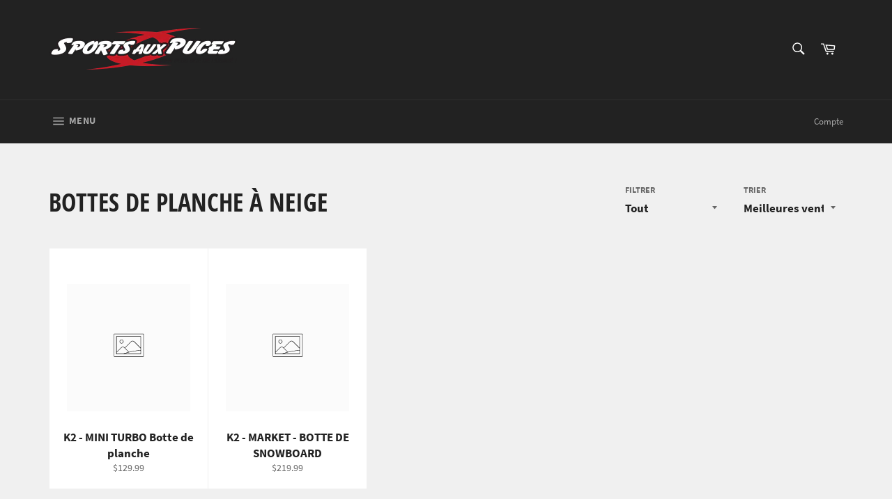

--- FILE ---
content_type: text/html; charset=utf-8
request_url: https://sapsaguenay.com/collections/bottes-de-planche-a-neige
body_size: 16519
content:
<!doctype html>
<html class="no-js" lang="fr">
<head>

  <meta charset="utf-8">
  <meta http-equiv="X-UA-Compatible" content="IE=edge,chrome=1">
  <meta name="viewport" content="width=device-width,initial-scale=1">
  <meta name="theme-color" content="#222222">

  

  <link rel="canonical" href="https://sapsaguenay.com/collections/bottes-de-planche-a-neige">
  <title>
  Bottes de planche à neige &ndash; sapsaguenay
  </title>

  

  <!-- /snippets/social-meta-tags.liquid -->




<meta property="og:site_name" content="sapsaguenay">
<meta property="og:url" content="https://sapsaguenay.com/collections/bottes-de-planche-a-neige">
<meta property="og:title" content="Bottes de planche à neige">
<meta property="og:type" content="product.group">
<meta property="og:description" content="Sport aux puces Saguenay,  location et vente d'équipement de ski, neuf et usagé, équipements de hockey. Réparations et entretiens des équipements de ski et hockey.">

<meta property="og:image" content="http://sapsaguenay.com/cdn/shop/files/hockey_99c4329c-7609-4f9f-a9a4-7cfa6f5b8d86_1200x1200.jpg?v=1610223061">
<meta property="og:image:secure_url" content="https://sapsaguenay.com/cdn/shop/files/hockey_99c4329c-7609-4f9f-a9a4-7cfa6f5b8d86_1200x1200.jpg?v=1610223061">


<meta name="twitter:card" content="summary_large_image">
<meta name="twitter:title" content="Bottes de planche à neige">
<meta name="twitter:description" content="Sport aux puces Saguenay,  location et vente d'équipement de ski, neuf et usagé, équipements de hockey. Réparations et entretiens des équipements de ski et hockey.">


  <script>
    document.documentElement.className = document.documentElement.className.replace('no-js', 'js');
  </script>

  <link href="//sapsaguenay.com/cdn/shop/t/2/assets/theme.scss.css?v=43028706680751621701674775635" rel="stylesheet" type="text/css" media="all" />

  <script>
    window.theme = window.theme || {};

    theme.strings = {
      stockAvailable: "1 restant",
      addToCart: "Ajouter au panier",
      soldOut: "Épuisé",
      unavailable: "Non disponible",
      noStockAvailable: "L\u0026#39;article n\u0026#39;a pu être ajouté à votre panier car il n\u0026#39;y en a pas assez en stock.",
      willNotShipUntil: "Sera expédié après [date]",
      willBeInStockAfter: "Sera en stock à compter de [date]",
      totalCartDiscount: "Vous économisez [savings]",
      addressError: "Vous ne trouvez pas cette adresse",
      addressNoResults: "Aucun résultat pour cette adresse",
      addressQueryLimit: "Vous avez dépassé la limite de Google utilisation de l'API. Envisager la mise à niveau à un \u003ca href=\"https:\/\/developers.google.com\/maps\/premium\/usage-limits\"\u003erégime spécial\u003c\/a\u003e.",
      authError: "Il y avait un problème authentifier votre compte Google Maps API.",
      slideNumber: "Faire glisser [slide_number], en cours"
    };
  </script>

  <script src="//sapsaguenay.com/cdn/shop/t/2/assets/lazysizes.min.js?v=56045284683979784691609942661" async="async"></script>

  

  <script src="//sapsaguenay.com/cdn/shop/t/2/assets/vendor.js?v=59352919779726365461609942662" defer="defer"></script>

  

  <script src="//sapsaguenay.com/cdn/shop/t/2/assets/theme.js?v=171366231195154451781609942661" defer="defer"></script>

  <script>window.performance && window.performance.mark && window.performance.mark('shopify.content_for_header.start');</script><meta id="shopify-digital-wallet" name="shopify-digital-wallet" content="/52447314108/digital_wallets/dialog">
<link rel="alternate" type="application/atom+xml" title="Feed" href="/collections/bottes-de-planche-a-neige.atom" />
<link rel="alternate" type="application/json+oembed" href="https://sapsaguenay.com/collections/bottes-de-planche-a-neige.oembed">
<script async="async" src="/checkouts/internal/preloads.js?locale=fr-CA"></script>
<script id="shopify-features" type="application/json">{"accessToken":"c76d2ce005ae2ab67112c4f55d5bb632","betas":["rich-media-storefront-analytics"],"domain":"sapsaguenay.com","predictiveSearch":true,"shopId":52447314108,"locale":"fr"}</script>
<script>var Shopify = Shopify || {};
Shopify.shop = "sapsaguenay.myshopify.com";
Shopify.locale = "fr";
Shopify.currency = {"active":"CAD","rate":"1.0"};
Shopify.country = "CA";
Shopify.theme = {"name":"Venture","id":117519319228,"schema_name":"Venture","schema_version":"12.2.1","theme_store_id":775,"role":"main"};
Shopify.theme.handle = "null";
Shopify.theme.style = {"id":null,"handle":null};
Shopify.cdnHost = "sapsaguenay.com/cdn";
Shopify.routes = Shopify.routes || {};
Shopify.routes.root = "/";</script>
<script type="module">!function(o){(o.Shopify=o.Shopify||{}).modules=!0}(window);</script>
<script>!function(o){function n(){var o=[];function n(){o.push(Array.prototype.slice.apply(arguments))}return n.q=o,n}var t=o.Shopify=o.Shopify||{};t.loadFeatures=n(),t.autoloadFeatures=n()}(window);</script>
<script id="shop-js-analytics" type="application/json">{"pageType":"collection"}</script>
<script defer="defer" async type="module" src="//sapsaguenay.com/cdn/shopifycloud/shop-js/modules/v2/client.init-shop-cart-sync_INwxTpsh.fr.esm.js"></script>
<script defer="defer" async type="module" src="//sapsaguenay.com/cdn/shopifycloud/shop-js/modules/v2/chunk.common_YNAa1F1g.esm.js"></script>
<script type="module">
  await import("//sapsaguenay.com/cdn/shopifycloud/shop-js/modules/v2/client.init-shop-cart-sync_INwxTpsh.fr.esm.js");
await import("//sapsaguenay.com/cdn/shopifycloud/shop-js/modules/v2/chunk.common_YNAa1F1g.esm.js");

  window.Shopify.SignInWithShop?.initShopCartSync?.({"fedCMEnabled":true,"windoidEnabled":true});

</script>
<script id="__st">var __st={"a":52447314108,"offset":-18000,"reqid":"03fec5d8-6a0a-471d-a135-91ad8c9c6e8c-1769013917","pageurl":"sapsaguenay.com\/collections\/bottes-de-planche-a-neige","u":"61ad11f02d96","p":"collection","rtyp":"collection","rid":240841752764};</script>
<script>window.ShopifyPaypalV4VisibilityTracking = true;</script>
<script id="captcha-bootstrap">!function(){'use strict';const t='contact',e='account',n='new_comment',o=[[t,t],['blogs',n],['comments',n],[t,'customer']],c=[[e,'customer_login'],[e,'guest_login'],[e,'recover_customer_password'],[e,'create_customer']],r=t=>t.map((([t,e])=>`form[action*='/${t}']:not([data-nocaptcha='true']) input[name='form_type'][value='${e}']`)).join(','),a=t=>()=>t?[...document.querySelectorAll(t)].map((t=>t.form)):[];function s(){const t=[...o],e=r(t);return a(e)}const i='password',u='form_key',d=['recaptcha-v3-token','g-recaptcha-response','h-captcha-response',i],f=()=>{try{return window.sessionStorage}catch{return}},m='__shopify_v',_=t=>t.elements[u];function p(t,e,n=!1){try{const o=window.sessionStorage,c=JSON.parse(o.getItem(e)),{data:r}=function(t){const{data:e,action:n}=t;return t[m]||n?{data:e,action:n}:{data:t,action:n}}(c);for(const[e,n]of Object.entries(r))t.elements[e]&&(t.elements[e].value=n);n&&o.removeItem(e)}catch(o){console.error('form repopulation failed',{error:o})}}const l='form_type',E='cptcha';function T(t){t.dataset[E]=!0}const w=window,h=w.document,L='Shopify',v='ce_forms',y='captcha';let A=!1;((t,e)=>{const n=(g='f06e6c50-85a8-45c8-87d0-21a2b65856fe',I='https://cdn.shopify.com/shopifycloud/storefront-forms-hcaptcha/ce_storefront_forms_captcha_hcaptcha.v1.5.2.iife.js',D={infoText:'Protégé par hCaptcha',privacyText:'Confidentialité',termsText:'Conditions'},(t,e,n)=>{const o=w[L][v],c=o.bindForm;if(c)return c(t,g,e,D).then(n);var r;o.q.push([[t,g,e,D],n]),r=I,A||(h.body.append(Object.assign(h.createElement('script'),{id:'captcha-provider',async:!0,src:r})),A=!0)});var g,I,D;w[L]=w[L]||{},w[L][v]=w[L][v]||{},w[L][v].q=[],w[L][y]=w[L][y]||{},w[L][y].protect=function(t,e){n(t,void 0,e),T(t)},Object.freeze(w[L][y]),function(t,e,n,w,h,L){const[v,y,A,g]=function(t,e,n){const i=e?o:[],u=t?c:[],d=[...i,...u],f=r(d),m=r(i),_=r(d.filter((([t,e])=>n.includes(e))));return[a(f),a(m),a(_),s()]}(w,h,L),I=t=>{const e=t.target;return e instanceof HTMLFormElement?e:e&&e.form},D=t=>v().includes(t);t.addEventListener('submit',(t=>{const e=I(t);if(!e)return;const n=D(e)&&!e.dataset.hcaptchaBound&&!e.dataset.recaptchaBound,o=_(e),c=g().includes(e)&&(!o||!o.value);(n||c)&&t.preventDefault(),c&&!n&&(function(t){try{if(!f())return;!function(t){const e=f();if(!e)return;const n=_(t);if(!n)return;const o=n.value;o&&e.removeItem(o)}(t);const e=Array.from(Array(32),(()=>Math.random().toString(36)[2])).join('');!function(t,e){_(t)||t.append(Object.assign(document.createElement('input'),{type:'hidden',name:u})),t.elements[u].value=e}(t,e),function(t,e){const n=f();if(!n)return;const o=[...t.querySelectorAll(`input[type='${i}']`)].map((({name:t})=>t)),c=[...d,...o],r={};for(const[a,s]of new FormData(t).entries())c.includes(a)||(r[a]=s);n.setItem(e,JSON.stringify({[m]:1,action:t.action,data:r}))}(t,e)}catch(e){console.error('failed to persist form',e)}}(e),e.submit())}));const S=(t,e)=>{t&&!t.dataset[E]&&(n(t,e.some((e=>e===t))),T(t))};for(const o of['focusin','change'])t.addEventListener(o,(t=>{const e=I(t);D(e)&&S(e,y())}));const B=e.get('form_key'),M=e.get(l),P=B&&M;t.addEventListener('DOMContentLoaded',(()=>{const t=y();if(P)for(const e of t)e.elements[l].value===M&&p(e,B);[...new Set([...A(),...v().filter((t=>'true'===t.dataset.shopifyCaptcha))])].forEach((e=>S(e,t)))}))}(h,new URLSearchParams(w.location.search),n,t,e,['guest_login'])})(!0,!0)}();</script>
<script integrity="sha256-4kQ18oKyAcykRKYeNunJcIwy7WH5gtpwJnB7kiuLZ1E=" data-source-attribution="shopify.loadfeatures" defer="defer" src="//sapsaguenay.com/cdn/shopifycloud/storefront/assets/storefront/load_feature-a0a9edcb.js" crossorigin="anonymous"></script>
<script data-source-attribution="shopify.dynamic_checkout.dynamic.init">var Shopify=Shopify||{};Shopify.PaymentButton=Shopify.PaymentButton||{isStorefrontPortableWallets:!0,init:function(){window.Shopify.PaymentButton.init=function(){};var t=document.createElement("script");t.src="https://sapsaguenay.com/cdn/shopifycloud/portable-wallets/latest/portable-wallets.fr.js",t.type="module",document.head.appendChild(t)}};
</script>
<script data-source-attribution="shopify.dynamic_checkout.buyer_consent">
  function portableWalletsHideBuyerConsent(e){var t=document.getElementById("shopify-buyer-consent"),n=document.getElementById("shopify-subscription-policy-button");t&&n&&(t.classList.add("hidden"),t.setAttribute("aria-hidden","true"),n.removeEventListener("click",e))}function portableWalletsShowBuyerConsent(e){var t=document.getElementById("shopify-buyer-consent"),n=document.getElementById("shopify-subscription-policy-button");t&&n&&(t.classList.remove("hidden"),t.removeAttribute("aria-hidden"),n.addEventListener("click",e))}window.Shopify?.PaymentButton&&(window.Shopify.PaymentButton.hideBuyerConsent=portableWalletsHideBuyerConsent,window.Shopify.PaymentButton.showBuyerConsent=portableWalletsShowBuyerConsent);
</script>
<script data-source-attribution="shopify.dynamic_checkout.cart.bootstrap">document.addEventListener("DOMContentLoaded",(function(){function t(){return document.querySelector("shopify-accelerated-checkout-cart, shopify-accelerated-checkout")}if(t())Shopify.PaymentButton.init();else{new MutationObserver((function(e,n){t()&&(Shopify.PaymentButton.init(),n.disconnect())})).observe(document.body,{childList:!0,subtree:!0})}}));
</script>

<script>window.performance && window.performance.mark && window.performance.mark('shopify.content_for_header.end');</script>
<link href="https://monorail-edge.shopifysvc.com" rel="dns-prefetch">
<script>(function(){if ("sendBeacon" in navigator && "performance" in window) {try {var session_token_from_headers = performance.getEntriesByType('navigation')[0].serverTiming.find(x => x.name == '_s').description;} catch {var session_token_from_headers = undefined;}var session_cookie_matches = document.cookie.match(/_shopify_s=([^;]*)/);var session_token_from_cookie = session_cookie_matches && session_cookie_matches.length === 2 ? session_cookie_matches[1] : "";var session_token = session_token_from_headers || session_token_from_cookie || "";function handle_abandonment_event(e) {var entries = performance.getEntries().filter(function(entry) {return /monorail-edge.shopifysvc.com/.test(entry.name);});if (!window.abandonment_tracked && entries.length === 0) {window.abandonment_tracked = true;var currentMs = Date.now();var navigation_start = performance.timing.navigationStart;var payload = {shop_id: 52447314108,url: window.location.href,navigation_start,duration: currentMs - navigation_start,session_token,page_type: "collection"};window.navigator.sendBeacon("https://monorail-edge.shopifysvc.com/v1/produce", JSON.stringify({schema_id: "online_store_buyer_site_abandonment/1.1",payload: payload,metadata: {event_created_at_ms: currentMs,event_sent_at_ms: currentMs}}));}}window.addEventListener('pagehide', handle_abandonment_event);}}());</script>
<script id="web-pixels-manager-setup">(function e(e,d,r,n,o){if(void 0===o&&(o={}),!Boolean(null===(a=null===(i=window.Shopify)||void 0===i?void 0:i.analytics)||void 0===a?void 0:a.replayQueue)){var i,a;window.Shopify=window.Shopify||{};var t=window.Shopify;t.analytics=t.analytics||{};var s=t.analytics;s.replayQueue=[],s.publish=function(e,d,r){return s.replayQueue.push([e,d,r]),!0};try{self.performance.mark("wpm:start")}catch(e){}var l=function(){var e={modern:/Edge?\/(1{2}[4-9]|1[2-9]\d|[2-9]\d{2}|\d{4,})\.\d+(\.\d+|)|Firefox\/(1{2}[4-9]|1[2-9]\d|[2-9]\d{2}|\d{4,})\.\d+(\.\d+|)|Chrom(ium|e)\/(9{2}|\d{3,})\.\d+(\.\d+|)|(Maci|X1{2}).+ Version\/(15\.\d+|(1[6-9]|[2-9]\d|\d{3,})\.\d+)([,.]\d+|)( \(\w+\)|)( Mobile\/\w+|) Safari\/|Chrome.+OPR\/(9{2}|\d{3,})\.\d+\.\d+|(CPU[ +]OS|iPhone[ +]OS|CPU[ +]iPhone|CPU IPhone OS|CPU iPad OS)[ +]+(15[._]\d+|(1[6-9]|[2-9]\d|\d{3,})[._]\d+)([._]\d+|)|Android:?[ /-](13[3-9]|1[4-9]\d|[2-9]\d{2}|\d{4,})(\.\d+|)(\.\d+|)|Android.+Firefox\/(13[5-9]|1[4-9]\d|[2-9]\d{2}|\d{4,})\.\d+(\.\d+|)|Android.+Chrom(ium|e)\/(13[3-9]|1[4-9]\d|[2-9]\d{2}|\d{4,})\.\d+(\.\d+|)|SamsungBrowser\/([2-9]\d|\d{3,})\.\d+/,legacy:/Edge?\/(1[6-9]|[2-9]\d|\d{3,})\.\d+(\.\d+|)|Firefox\/(5[4-9]|[6-9]\d|\d{3,})\.\d+(\.\d+|)|Chrom(ium|e)\/(5[1-9]|[6-9]\d|\d{3,})\.\d+(\.\d+|)([\d.]+$|.*Safari\/(?![\d.]+ Edge\/[\d.]+$))|(Maci|X1{2}).+ Version\/(10\.\d+|(1[1-9]|[2-9]\d|\d{3,})\.\d+)([,.]\d+|)( \(\w+\)|)( Mobile\/\w+|) Safari\/|Chrome.+OPR\/(3[89]|[4-9]\d|\d{3,})\.\d+\.\d+|(CPU[ +]OS|iPhone[ +]OS|CPU[ +]iPhone|CPU IPhone OS|CPU iPad OS)[ +]+(10[._]\d+|(1[1-9]|[2-9]\d|\d{3,})[._]\d+)([._]\d+|)|Android:?[ /-](13[3-9]|1[4-9]\d|[2-9]\d{2}|\d{4,})(\.\d+|)(\.\d+|)|Mobile Safari.+OPR\/([89]\d|\d{3,})\.\d+\.\d+|Android.+Firefox\/(13[5-9]|1[4-9]\d|[2-9]\d{2}|\d{4,})\.\d+(\.\d+|)|Android.+Chrom(ium|e)\/(13[3-9]|1[4-9]\d|[2-9]\d{2}|\d{4,})\.\d+(\.\d+|)|Android.+(UC? ?Browser|UCWEB|U3)[ /]?(15\.([5-9]|\d{2,})|(1[6-9]|[2-9]\d|\d{3,})\.\d+)\.\d+|SamsungBrowser\/(5\.\d+|([6-9]|\d{2,})\.\d+)|Android.+MQ{2}Browser\/(14(\.(9|\d{2,})|)|(1[5-9]|[2-9]\d|\d{3,})(\.\d+|))(\.\d+|)|K[Aa][Ii]OS\/(3\.\d+|([4-9]|\d{2,})\.\d+)(\.\d+|)/},d=e.modern,r=e.legacy,n=navigator.userAgent;return n.match(d)?"modern":n.match(r)?"legacy":"unknown"}(),u="modern"===l?"modern":"legacy",c=(null!=n?n:{modern:"",legacy:""})[u],f=function(e){return[e.baseUrl,"/wpm","/b",e.hashVersion,"modern"===e.buildTarget?"m":"l",".js"].join("")}({baseUrl:d,hashVersion:r,buildTarget:u}),m=function(e){var d=e.version,r=e.bundleTarget,n=e.surface,o=e.pageUrl,i=e.monorailEndpoint;return{emit:function(e){var a=e.status,t=e.errorMsg,s=(new Date).getTime(),l=JSON.stringify({metadata:{event_sent_at_ms:s},events:[{schema_id:"web_pixels_manager_load/3.1",payload:{version:d,bundle_target:r,page_url:o,status:a,surface:n,error_msg:t},metadata:{event_created_at_ms:s}}]});if(!i)return console&&console.warn&&console.warn("[Web Pixels Manager] No Monorail endpoint provided, skipping logging."),!1;try{return self.navigator.sendBeacon.bind(self.navigator)(i,l)}catch(e){}var u=new XMLHttpRequest;try{return u.open("POST",i,!0),u.setRequestHeader("Content-Type","text/plain"),u.send(l),!0}catch(e){return console&&console.warn&&console.warn("[Web Pixels Manager] Got an unhandled error while logging to Monorail."),!1}}}}({version:r,bundleTarget:l,surface:e.surface,pageUrl:self.location.href,monorailEndpoint:e.monorailEndpoint});try{o.browserTarget=l,function(e){var d=e.src,r=e.async,n=void 0===r||r,o=e.onload,i=e.onerror,a=e.sri,t=e.scriptDataAttributes,s=void 0===t?{}:t,l=document.createElement("script"),u=document.querySelector("head"),c=document.querySelector("body");if(l.async=n,l.src=d,a&&(l.integrity=a,l.crossOrigin="anonymous"),s)for(var f in s)if(Object.prototype.hasOwnProperty.call(s,f))try{l.dataset[f]=s[f]}catch(e){}if(o&&l.addEventListener("load",o),i&&l.addEventListener("error",i),u)u.appendChild(l);else{if(!c)throw new Error("Did not find a head or body element to append the script");c.appendChild(l)}}({src:f,async:!0,onload:function(){if(!function(){var e,d;return Boolean(null===(d=null===(e=window.Shopify)||void 0===e?void 0:e.analytics)||void 0===d?void 0:d.initialized)}()){var d=window.webPixelsManager.init(e)||void 0;if(d){var r=window.Shopify.analytics;r.replayQueue.forEach((function(e){var r=e[0],n=e[1],o=e[2];d.publishCustomEvent(r,n,o)})),r.replayQueue=[],r.publish=d.publishCustomEvent,r.visitor=d.visitor,r.initialized=!0}}},onerror:function(){return m.emit({status:"failed",errorMsg:"".concat(f," has failed to load")})},sri:function(e){var d=/^sha384-[A-Za-z0-9+/=]+$/;return"string"==typeof e&&d.test(e)}(c)?c:"",scriptDataAttributes:o}),m.emit({status:"loading"})}catch(e){m.emit({status:"failed",errorMsg:(null==e?void 0:e.message)||"Unknown error"})}}})({shopId: 52447314108,storefrontBaseUrl: "https://sapsaguenay.com",extensionsBaseUrl: "https://extensions.shopifycdn.com/cdn/shopifycloud/web-pixels-manager",monorailEndpoint: "https://monorail-edge.shopifysvc.com/unstable/produce_batch",surface: "storefront-renderer",enabledBetaFlags: ["2dca8a86"],webPixelsConfigList: [{"id":"shopify-app-pixel","configuration":"{}","eventPayloadVersion":"v1","runtimeContext":"STRICT","scriptVersion":"0450","apiClientId":"shopify-pixel","type":"APP","privacyPurposes":["ANALYTICS","MARKETING"]},{"id":"shopify-custom-pixel","eventPayloadVersion":"v1","runtimeContext":"LAX","scriptVersion":"0450","apiClientId":"shopify-pixel","type":"CUSTOM","privacyPurposes":["ANALYTICS","MARKETING"]}],isMerchantRequest: false,initData: {"shop":{"name":"sapsaguenay","paymentSettings":{"currencyCode":"CAD"},"myshopifyDomain":"sapsaguenay.myshopify.com","countryCode":"CA","storefrontUrl":"https:\/\/sapsaguenay.com"},"customer":null,"cart":null,"checkout":null,"productVariants":[],"purchasingCompany":null},},"https://sapsaguenay.com/cdn","fcfee988w5aeb613cpc8e4bc33m6693e112",{"modern":"","legacy":""},{"shopId":"52447314108","storefrontBaseUrl":"https:\/\/sapsaguenay.com","extensionBaseUrl":"https:\/\/extensions.shopifycdn.com\/cdn\/shopifycloud\/web-pixels-manager","surface":"storefront-renderer","enabledBetaFlags":"[\"2dca8a86\"]","isMerchantRequest":"false","hashVersion":"fcfee988w5aeb613cpc8e4bc33m6693e112","publish":"custom","events":"[[\"page_viewed\",{}],[\"collection_viewed\",{\"collection\":{\"id\":\"240841752764\",\"title\":\"Bottes de planche à neige\",\"productVariants\":[{\"price\":{\"amount\":129.99,\"currencyCode\":\"CAD\"},\"product\":{\"title\":\"K2 - MINI TURBO Botte de planche\",\"vendor\":\"k2\",\"id\":\"6186858119356\",\"untranslatedTitle\":\"K2 - MINI TURBO Botte de planche\",\"url\":\"\/products\/k2-mini-turbo-botte-de-planche\",\"type\":\"Bottes de planche à neige\"},\"id\":\"37813027209404\",\"image\":null,\"sku\":\"33085219\",\"title\":\"y11\",\"untranslatedTitle\":\"y11\"},{\"price\":{\"amount\":219.99,\"currencyCode\":\"CAD\"},\"product\":{\"title\":\"K2 - MARKET - BOTTE DE SNOWBOARD\",\"vendor\":\"k2\",\"id\":\"6186988601532\",\"untranslatedTitle\":\"K2 - MARKET - BOTTE DE SNOWBOARD\",\"url\":\"\/products\/k2-market-bottedesnowboard\",\"type\":\"Bottes de planche à neige\"},\"id\":\"37813210611900\",\"image\":null,\"sku\":\"11566\",\"title\":\"Default Title\",\"untranslatedTitle\":\"Default Title\"}]}}]]"});</script><script>
  window.ShopifyAnalytics = window.ShopifyAnalytics || {};
  window.ShopifyAnalytics.meta = window.ShopifyAnalytics.meta || {};
  window.ShopifyAnalytics.meta.currency = 'CAD';
  var meta = {"products":[{"id":6186858119356,"gid":"gid:\/\/shopify\/Product\/6186858119356","vendor":"k2","type":"Bottes de planche à neige","handle":"k2-mini-turbo-botte-de-planche","variants":[{"id":37813027209404,"price":12999,"name":"K2 - MINI TURBO Botte de planche - y11","public_title":"y11","sku":"33085219"},{"id":37813027242172,"price":12999,"name":"K2 - MINI TURBO Botte de planche - y12","public_title":"y12","sku":"33085283"},{"id":37813027274940,"price":12999,"name":"K2 - MINI TURBO Botte de planche - y13","public_title":"y13","sku":"33085347"},{"id":37813027307708,"price":12999,"name":"K2 - MINI TURBO Botte de planche - 1","public_title":"1","sku":"33085475"},{"id":37813027340476,"price":12999,"name":"K2 - MINI TURBO Botte de planche - 2","public_title":"2","sku":"33085539"},{"id":37813027373244,"price":12999,"name":"K2 - MINI TURBO Botte de planche - 3","public_title":"3","sku":"33085603"},{"id":37813027406012,"price":12999,"name":"K2 - MINI TURBO Botte de planche - 4","public_title":"4","sku":"33085667"},{"id":37813027438780,"price":12999,"name":"K2 - MINI TURBO Botte de planche - 5","public_title":"5","sku":"33085731"}],"remote":false},{"id":6186988601532,"gid":"gid:\/\/shopify\/Product\/6186988601532","vendor":"k2","type":"Bottes de planche à neige","handle":"k2-market-bottedesnowboard","variants":[{"id":37813210611900,"price":21999,"name":"K2 - MARKET - BOTTE DE SNOWBOARD","public_title":null,"sku":"11566"}],"remote":false}],"page":{"pageType":"collection","resourceType":"collection","resourceId":240841752764,"requestId":"03fec5d8-6a0a-471d-a135-91ad8c9c6e8c-1769013917"}};
  for (var attr in meta) {
    window.ShopifyAnalytics.meta[attr] = meta[attr];
  }
</script>
<script class="analytics">
  (function () {
    var customDocumentWrite = function(content) {
      var jquery = null;

      if (window.jQuery) {
        jquery = window.jQuery;
      } else if (window.Checkout && window.Checkout.$) {
        jquery = window.Checkout.$;
      }

      if (jquery) {
        jquery('body').append(content);
      }
    };

    var hasLoggedConversion = function(token) {
      if (token) {
        return document.cookie.indexOf('loggedConversion=' + token) !== -1;
      }
      return false;
    }

    var setCookieIfConversion = function(token) {
      if (token) {
        var twoMonthsFromNow = new Date(Date.now());
        twoMonthsFromNow.setMonth(twoMonthsFromNow.getMonth() + 2);

        document.cookie = 'loggedConversion=' + token + '; expires=' + twoMonthsFromNow;
      }
    }

    var trekkie = window.ShopifyAnalytics.lib = window.trekkie = window.trekkie || [];
    if (trekkie.integrations) {
      return;
    }
    trekkie.methods = [
      'identify',
      'page',
      'ready',
      'track',
      'trackForm',
      'trackLink'
    ];
    trekkie.factory = function(method) {
      return function() {
        var args = Array.prototype.slice.call(arguments);
        args.unshift(method);
        trekkie.push(args);
        return trekkie;
      };
    };
    for (var i = 0; i < trekkie.methods.length; i++) {
      var key = trekkie.methods[i];
      trekkie[key] = trekkie.factory(key);
    }
    trekkie.load = function(config) {
      trekkie.config = config || {};
      trekkie.config.initialDocumentCookie = document.cookie;
      var first = document.getElementsByTagName('script')[0];
      var script = document.createElement('script');
      script.type = 'text/javascript';
      script.onerror = function(e) {
        var scriptFallback = document.createElement('script');
        scriptFallback.type = 'text/javascript';
        scriptFallback.onerror = function(error) {
                var Monorail = {
      produce: function produce(monorailDomain, schemaId, payload) {
        var currentMs = new Date().getTime();
        var event = {
          schema_id: schemaId,
          payload: payload,
          metadata: {
            event_created_at_ms: currentMs,
            event_sent_at_ms: currentMs
          }
        };
        return Monorail.sendRequest("https://" + monorailDomain + "/v1/produce", JSON.stringify(event));
      },
      sendRequest: function sendRequest(endpointUrl, payload) {
        // Try the sendBeacon API
        if (window && window.navigator && typeof window.navigator.sendBeacon === 'function' && typeof window.Blob === 'function' && !Monorail.isIos12()) {
          var blobData = new window.Blob([payload], {
            type: 'text/plain'
          });

          if (window.navigator.sendBeacon(endpointUrl, blobData)) {
            return true;
          } // sendBeacon was not successful

        } // XHR beacon

        var xhr = new XMLHttpRequest();

        try {
          xhr.open('POST', endpointUrl);
          xhr.setRequestHeader('Content-Type', 'text/plain');
          xhr.send(payload);
        } catch (e) {
          console.log(e);
        }

        return false;
      },
      isIos12: function isIos12() {
        return window.navigator.userAgent.lastIndexOf('iPhone; CPU iPhone OS 12_') !== -1 || window.navigator.userAgent.lastIndexOf('iPad; CPU OS 12_') !== -1;
      }
    };
    Monorail.produce('monorail-edge.shopifysvc.com',
      'trekkie_storefront_load_errors/1.1',
      {shop_id: 52447314108,
      theme_id: 117519319228,
      app_name: "storefront",
      context_url: window.location.href,
      source_url: "//sapsaguenay.com/cdn/s/trekkie.storefront.cd680fe47e6c39ca5d5df5f0a32d569bc48c0f27.min.js"});

        };
        scriptFallback.async = true;
        scriptFallback.src = '//sapsaguenay.com/cdn/s/trekkie.storefront.cd680fe47e6c39ca5d5df5f0a32d569bc48c0f27.min.js';
        first.parentNode.insertBefore(scriptFallback, first);
      };
      script.async = true;
      script.src = '//sapsaguenay.com/cdn/s/trekkie.storefront.cd680fe47e6c39ca5d5df5f0a32d569bc48c0f27.min.js';
      first.parentNode.insertBefore(script, first);
    };
    trekkie.load(
      {"Trekkie":{"appName":"storefront","development":false,"defaultAttributes":{"shopId":52447314108,"isMerchantRequest":null,"themeId":117519319228,"themeCityHash":"16080298989367669859","contentLanguage":"fr","currency":"CAD","eventMetadataId":"42a2be95-e609-4e40-b537-4fbc1e24a377"},"isServerSideCookieWritingEnabled":true,"monorailRegion":"shop_domain","enabledBetaFlags":["65f19447"]},"Session Attribution":{},"S2S":{"facebookCapiEnabled":false,"source":"trekkie-storefront-renderer","apiClientId":580111}}
    );

    var loaded = false;
    trekkie.ready(function() {
      if (loaded) return;
      loaded = true;

      window.ShopifyAnalytics.lib = window.trekkie;

      var originalDocumentWrite = document.write;
      document.write = customDocumentWrite;
      try { window.ShopifyAnalytics.merchantGoogleAnalytics.call(this); } catch(error) {};
      document.write = originalDocumentWrite;

      window.ShopifyAnalytics.lib.page(null,{"pageType":"collection","resourceType":"collection","resourceId":240841752764,"requestId":"03fec5d8-6a0a-471d-a135-91ad8c9c6e8c-1769013917","shopifyEmitted":true});

      var match = window.location.pathname.match(/checkouts\/(.+)\/(thank_you|post_purchase)/)
      var token = match? match[1]: undefined;
      if (!hasLoggedConversion(token)) {
        setCookieIfConversion(token);
        window.ShopifyAnalytics.lib.track("Viewed Product Category",{"currency":"CAD","category":"Collection: bottes-de-planche-a-neige","collectionName":"bottes-de-planche-a-neige","collectionId":240841752764,"nonInteraction":true},undefined,undefined,{"shopifyEmitted":true});
      }
    });


        var eventsListenerScript = document.createElement('script');
        eventsListenerScript.async = true;
        eventsListenerScript.src = "//sapsaguenay.com/cdn/shopifycloud/storefront/assets/shop_events_listener-3da45d37.js";
        document.getElementsByTagName('head')[0].appendChild(eventsListenerScript);

})();</script>
<script
  defer
  src="https://sapsaguenay.com/cdn/shopifycloud/perf-kit/shopify-perf-kit-3.0.4.min.js"
  data-application="storefront-renderer"
  data-shop-id="52447314108"
  data-render-region="gcp-us-central1"
  data-page-type="collection"
  data-theme-instance-id="117519319228"
  data-theme-name="Venture"
  data-theme-version="12.2.1"
  data-monorail-region="shop_domain"
  data-resource-timing-sampling-rate="10"
  data-shs="true"
  data-shs-beacon="true"
  data-shs-export-with-fetch="true"
  data-shs-logs-sample-rate="1"
  data-shs-beacon-endpoint="https://sapsaguenay.com/api/collect"
></script>
</head>

<body class="template-collection" >

  <a class="in-page-link visually-hidden skip-link" href="#MainContent">
    Passer au contenu
  </a>

  <div id="shopify-section-header" class="shopify-section"><style>
.site-header__logo img {
  max-width: 450px;
}
</style>

<div id="NavDrawer" class="drawer drawer--left">
  <div class="drawer__inner">
    <form action="/search" method="get" class="drawer__search" role="search">
      <input type="search" name="q" placeholder="Recherche" aria-label="Recherche" class="drawer__search-input">

      <button type="submit" class="text-link drawer__search-submit">
        <svg aria-hidden="true" focusable="false" role="presentation" class="icon icon-search" viewBox="0 0 32 32"><path fill="#444" d="M21.839 18.771a10.012 10.012 0 0 0 1.57-5.39c0-5.548-4.493-10.048-10.034-10.048-5.548 0-10.041 4.499-10.041 10.048s4.493 10.048 10.034 10.048c2.012 0 3.886-.594 5.456-1.61l.455-.317 7.165 7.165 2.223-2.263-7.158-7.165.33-.468zM18.995 7.767c1.498 1.498 2.322 3.49 2.322 5.608s-.825 4.11-2.322 5.608c-1.498 1.498-3.49 2.322-5.608 2.322s-4.11-.825-5.608-2.322c-1.498-1.498-2.322-3.49-2.322-5.608s.825-4.11 2.322-5.608c1.498-1.498 3.49-2.322 5.608-2.322s4.11.825 5.608 2.322z"/></svg>
        <span class="icon__fallback-text">Recherche</span>
      </button>
    </form>
    <ul class="drawer__nav">
      
        

        
          <li class="drawer__nav-item">
            <a href="/"
              class="drawer__nav-link drawer__nav-link--top-level"
              
            >
              Accueil
            </a>
          </li>
        
      
        

        
          <li class="drawer__nav-item">
            <div class="drawer__nav-has-sublist">
              <a href="/collections/hockey"
                class="drawer__nav-link drawer__nav-link--top-level drawer__nav-link--split"
                id="DrawerLabel-hockey"
                
              >
                Hockey
              </a>
              <button type="button" aria-controls="DrawerLinklist-hockey" class="text-link drawer__nav-toggle-btn drawer__meganav-toggle" aria-label="Hockey Menu" aria-expanded="false">
                <span class="drawer__nav-toggle--open">
                  <svg aria-hidden="true" focusable="false" role="presentation" class="icon icon-plus" viewBox="0 0 22 21"><path d="M12 11.5h9.5v-2H12V0h-2v9.5H.5v2H10V21h2v-9.5z" fill="#000" fill-rule="evenodd"/></svg>
                </span>
                <span class="drawer__nav-toggle--close">
                  <svg aria-hidden="true" focusable="false" role="presentation" class="icon icon--wide icon-minus" viewBox="0 0 22 3"><path fill="#000" d="M21.5.5v2H.5v-2z" fill-rule="evenodd"/></svg>
                </span>
              </button>
            </div>

            <div class="meganav meganav--drawer" id="DrawerLinklist-hockey" aria-labelledby="DrawerLabel-hockey" role="navigation">
              <ul class="meganav__nav">
                <div class="grid grid--no-gutters meganav__scroller meganav__scroller--has-list">
  <div class="grid__item meganav__list">
    
      <li class="drawer__nav-item">
        
          <a href="/collections/accessoires-pour-patins" 
            class="drawer__nav-link meganav__link"
            
          >
            Accessoires pour patins
          </a>
        
      </li>
    
      <li class="drawer__nav-item">
        
          <a href="/collections/accessoires-casque-de-hockey" 
            class="drawer__nav-link meganav__link"
            
          >
            Accessoires casque
          </a>
        
      </li>
    
      <li class="drawer__nav-item">
        
          <a href="/collections/accessoires-et-protections-diverses-hockey" 
            class="drawer__nav-link meganav__link"
            
          >
            Accessoires et protections diverses
          </a>
        
      </li>
    
      <li class="drawer__nav-item">
        
          <a href="/collections/batons" 
            class="drawer__nav-link meganav__link"
            
          >
            Bâtons
          </a>
        
      </li>
    
      <li class="drawer__nav-item">
        
          <a href="/collections/batons-de-gardien" 
            class="drawer__nav-link meganav__link"
            
          >
            Bâtons de gardien
          </a>
        
      </li>
    
      <li class="drawer__nav-item">
        
          <a href="/collections/casque-de-hockey" 
            class="drawer__nav-link meganav__link"
            
          >
            Casque
          </a>
        
      </li>
    
      <li class="drawer__nav-item">
        
          <a href="/collections/casque-gardien-de-hockey" 
            class="drawer__nav-link meganav__link"
            
          >
            Casque de gardien
          </a>
        
      </li>
    
      <li class="drawer__nav-item">
        
          <a href="/collections/epauliere-de-hockey" 
            class="drawer__nav-link meganav__link"
            
          >
            Épaulière
          </a>
        
      </li>
    
      <li class="drawer__nav-item">
        
          <a href="/collections/equipements-gardien" 
            class="drawer__nav-link meganav__link"
            
          >
            Équipements gardien
          </a>
        
      </li>
    
      <li class="drawer__nav-item">
        
          <a href="/collections/jambieres-de-hockey" 
            class="drawer__nav-link meganav__link"
            
          >
            Jambières
          </a>
        
      </li>
    
      <li class="drawer__nav-item">
        
          <a href="/collections/pantalon-de-hockey" 
            class="drawer__nav-link meganav__link"
            
          >
            Pantalon
          </a>
        
      </li>
    
      <li class="drawer__nav-item">
        
          <a href="/collections/patins-de-hockey" 
            class="drawer__nav-link meganav__link"
            
          >
            Patins
          </a>
        
      </li>
    
      <li class="drawer__nav-item">
        
          <a href="/collections/protege-coudes-hockey" 
            class="drawer__nav-link meganav__link"
            
          >
            Protège coudes
          </a>
        
      </li>
    
      <li class="drawer__nav-item">
        
          <a href="/collections/protege-genou-hockey" 
            class="drawer__nav-link meganav__link"
            
          >
            Protège genou
          </a>
        
      </li>
    
      <li class="drawer__nav-item">
        
          <a href="/collections/ruban" 
            class="drawer__nav-link meganav__link"
            
          >
            Rubans
          </a>
        
      </li>
    
  </div>
</div>

              </ul>
            </div>
          </li>
        
      
        

        
          <li class="drawer__nav-item">
            <div class="drawer__nav-has-sublist">
              <a href="/collections/baseball"
                class="drawer__nav-link drawer__nav-link--top-level drawer__nav-link--split"
                id="DrawerLabel-baseball"
                
              >
                Baseball
              </a>
              <button type="button" aria-controls="DrawerLinklist-baseball" class="text-link drawer__nav-toggle-btn drawer__meganav-toggle" aria-label="Baseball Menu" aria-expanded="false">
                <span class="drawer__nav-toggle--open">
                  <svg aria-hidden="true" focusable="false" role="presentation" class="icon icon-plus" viewBox="0 0 22 21"><path d="M12 11.5h9.5v-2H12V0h-2v9.5H.5v2H10V21h2v-9.5z" fill="#000" fill-rule="evenodd"/></svg>
                </span>
                <span class="drawer__nav-toggle--close">
                  <svg aria-hidden="true" focusable="false" role="presentation" class="icon icon--wide icon-minus" viewBox="0 0 22 3"><path fill="#000" d="M21.5.5v2H.5v-2z" fill-rule="evenodd"/></svg>
                </span>
              </button>
            </div>

            <div class="meganav meganav--drawer" id="DrawerLinklist-baseball" aria-labelledby="DrawerLabel-baseball" role="navigation">
              <ul class="meganav__nav">
                <div class="grid grid--no-gutters meganav__scroller meganav__scroller--has-list">
  <div class="grid__item meganav__list">
    
      <li class="drawer__nav-item">
        
          <a href="/collections/accessoires-divers-baseball" 
            class="drawer__nav-link meganav__link"
            
          >
            Accessoires divers
          </a>
        
      </li>
    
      <li class="drawer__nav-item">
        
          <a href="/collections/balles-de-baseball" 
            class="drawer__nav-link meganav__link"
            
          >
            Balles
          </a>
        
      </li>
    
      <li class="drawer__nav-item">
        
          <a href="/collections/bas-de-baseball" 
            class="drawer__nav-link meganav__link"
            
          >
            Bas
          </a>
        
      </li>
    
      <li class="drawer__nav-item">
        
          <a href="/collections/batons-de-baseball" 
            class="drawer__nav-link meganav__link"
            
          >
            Bâtons
          </a>
        
      </li>
    
      <li class="drawer__nav-item">
        
          <a href="/collections/casques-de-baseball" 
            class="drawer__nav-link meganav__link"
            
          >
            Casques
          </a>
        
      </li>
    
      <li class="drawer__nav-item">
        
          <a href="/collections/ensembles-de-receveur-de-baseball" 
            class="drawer__nav-link meganav__link"
            
          >
            Ensembles de receveur
          </a>
        
      </li>
    
      <li class="drawer__nav-item">
        
          <a href="/collections/gants" 
            class="drawer__nav-link meganav__link"
            
          >
            Gants
          </a>
        
      </li>
    
      <li class="drawer__nav-item">
        
          <a href="/collections/masques-de-baseball" 
            class="drawer__nav-link meganav__link"
            
          >
            Masques
          </a>
        
      </li>
    
      <li class="drawer__nav-item">
        
          <a href="/collections/sacs-de-baseball" 
            class="drawer__nav-link meganav__link"
            
          >
            Sacs
          </a>
        
      </li>
    
      <li class="drawer__nav-item">
        
          <a href="/collections/chaussures-baseball" 
            class="drawer__nav-link meganav__link"
            
          >
            Souliers
          </a>
        
      </li>
    
  </div>
</div>

              </ul>
            </div>
          </li>
        
      
        

        
          <li class="drawer__nav-item">
            <div class="drawer__nav-has-sublist">
              <a href="/collections/ski-snowboard"
                class="drawer__nav-link drawer__nav-link--top-level drawer__nav-link--split"
                id="DrawerLabel-skis-planches-a-neige"
                
              >
                Skis / Planches à neige
              </a>
              <button type="button" aria-controls="DrawerLinklist-skis-planches-a-neige" class="text-link drawer__nav-toggle-btn drawer__meganav-toggle" aria-label="Skis / Planches à neige Menu" aria-expanded="false">
                <span class="drawer__nav-toggle--open">
                  <svg aria-hidden="true" focusable="false" role="presentation" class="icon icon-plus" viewBox="0 0 22 21"><path d="M12 11.5h9.5v-2H12V0h-2v9.5H.5v2H10V21h2v-9.5z" fill="#000" fill-rule="evenodd"/></svg>
                </span>
                <span class="drawer__nav-toggle--close">
                  <svg aria-hidden="true" focusable="false" role="presentation" class="icon icon--wide icon-minus" viewBox="0 0 22 3"><path fill="#000" d="M21.5.5v2H.5v-2z" fill-rule="evenodd"/></svg>
                </span>
              </button>
            </div>

            <div class="meganav meganav--drawer" id="DrawerLinklist-skis-planches-a-neige" aria-labelledby="DrawerLabel-skis-planches-a-neige" role="navigation">
              <ul class="meganav__nav">
                <div class="grid grid--no-gutters meganav__scroller meganav__scroller--has-list">
  <div class="grid__item meganav__list">
    
      <li class="drawer__nav-item">
        
          <a href="/collections/accessoires-divers-ski" 
            class="drawer__nav-link meganav__link"
            
          >
            Accessoires divers
          </a>
        
      </li>
    
      <li class="drawer__nav-item">
        
          <a href="/collections/bottes-de-planche-a-neige" 
            class="drawer__nav-link meganav__link meganav__link--active"
             aria-current="page"
          >
            Bottes de planche à neige
          </a>
        
      </li>
    
      <li class="drawer__nav-item">
        
          <a href="/collections/bottes-de-ski-alpin" 
            class="drawer__nav-link meganav__link"
            
          >
            Bottes de ski alpin
          </a>
        
      </li>
    
      <li class="drawer__nav-item">
        
          <a href="/collections/bottes-de-ski-de-fond" 
            class="drawer__nav-link meganav__link"
            
          >
            Bottes de ski de fond
          </a>
        
      </li>
    
      <li class="drawer__nav-item">
        
          <a href="/collections/casques-de-ski" 
            class="drawer__nav-link meganav__link"
            
          >
            Casques
          </a>
        
      </li>
    
      <li class="drawer__nav-item">
        
          <a href="/collections/ensembles-planche-a-neige" 
            class="drawer__nav-link meganav__link"
            
          >
            Ensembles planche à neige
          </a>
        
      </li>
    
      <li class="drawer__nav-item">
        
          <a href="/collections/ensembles-skis-et-fixations-ski-alpin" 
            class="drawer__nav-link meganav__link"
            
          >
            Ensembles skis et fixations ski alpin
          </a>
        
      </li>
    
      <li class="drawer__nav-item">
        
          <a href="/collections/fixations-planche-a-neige" 
            class="drawer__nav-link meganav__link"
            
          >
            Fixations planche à neige
          </a>
        
      </li>
    
      <li class="drawer__nav-item">
        
          <a href="/collections/lunettes-de-ski" 
            class="drawer__nav-link meganav__link"
            
          >
            Lunettes de ski
          </a>
        
      </li>
    
      <li class="drawer__nav-item">
        
          <a href="/collections/planches-a-neige" 
            class="drawer__nav-link meganav__link"
            
          >
            Planches à neige
          </a>
        
      </li>
    
      <li class="drawer__nav-item">
        
          <a href="/collections/ski-alpin" 
            class="drawer__nav-link meganav__link"
            
          >
            Skis alpin
          </a>
        
      </li>
    
      <li class="drawer__nav-item">
        
          <a href="/collections/skis-de-fond" 
            class="drawer__nav-link meganav__link"
            
          >
            Skis de fond
          </a>
        
      </li>
    
      <li class="drawer__nav-item">
        
          <a href="/collections/batons-de-ski-alpin" 
            class="drawer__nav-link meganav__link"
            
          >
            Bâtons de ski alpin
          </a>
        
      </li>
    
      <li class="drawer__nav-item">
        
          <a href="/collections/batons-de-ski-de-fond" 
            class="drawer__nav-link meganav__link"
            
          >
            Bâtons de ski de fond
          </a>
        
      </li>
    
  </div>
</div>

              </ul>
            </div>
          </li>
        
      
        

        
          <li class="drawer__nav-item">
            <a href="/collections/accessoires-divers"
              class="drawer__nav-link drawer__nav-link--top-level"
              
            >
              Accessoires divers
            </a>
          </li>
        
      
        

        
          <li class="drawer__nav-item">
            <a href="/pages/location"
              class="drawer__nav-link drawer__nav-link--top-level"
              
            >
              Location
            </a>
          </li>
        
      
        

        
          <li class="drawer__nav-item">
            <a href="/pages/contactez-nous"
              class="drawer__nav-link drawer__nav-link--top-level"
              
            >
              Contact
            </a>
          </li>
        
      

      
        
          <li class="drawer__nav-item">
            <a href="https://shopify.com/52447314108/account?locale=fr&region_country=CA" class="drawer__nav-link drawer__nav-link--top-level">
              Compte
            </a>
          </li>
        
      
    </ul>
  </div>
</div>

<header class="site-header page-element is-moved-by-drawer" role="banner" data-section-id="header" data-section-type="header">
  <div class="site-header__upper page-width">
    <div class="grid grid--table">
      <div class="grid__item small--one-quarter medium-up--hide">
        <button type="button" class="text-link site-header__link js-drawer-open-left">
          <span class="site-header__menu-toggle--open">
            <svg aria-hidden="true" focusable="false" role="presentation" class="icon icon-hamburger" viewBox="0 0 32 32"><path fill="#444" d="M4.889 14.958h22.222v2.222H4.889v-2.222zM4.889 8.292h22.222v2.222H4.889V8.292zM4.889 21.625h22.222v2.222H4.889v-2.222z"/></svg>
          </span>
          <span class="site-header__menu-toggle--close">
            <svg aria-hidden="true" focusable="false" role="presentation" class="icon icon-close" viewBox="0 0 32 32"><path fill="#444" d="M25.313 8.55l-1.862-1.862-7.45 7.45-7.45-7.45L6.689 8.55l7.45 7.45-7.45 7.45 1.862 1.862 7.45-7.45 7.45 7.45 1.862-1.862-7.45-7.45z"/></svg>
          </span>
          <span class="icon__fallback-text">Navigation</span>
        </button>
      </div>
      <div class="grid__item small--one-half medium-up--two-thirds small--text-center">
        
          <div class="site-header__logo h1" itemscope itemtype="http://schema.org/Organization">
        
          
            
            <a href="/" itemprop="url" class="site-header__logo-link">
              <img src="//sapsaguenay.com/cdn/shop/files/logo-medium_450x.png?v=1614312632"
                   srcset="//sapsaguenay.com/cdn/shop/files/logo-medium_450x.png?v=1614312632 1x, //sapsaguenay.com/cdn/shop/files/logo-medium_450x@2x.png?v=1614312632 2x"
                   alt="sapsaguenay"
                   itemprop="logo">
            </a>
          
        
          </div>
        
      </div>

      <div class="grid__item small--one-quarter medium-up--one-third text-right">
        <div id="SiteNavSearchCart" class="site-header__search-cart-wrapper">
          <form action="/search" method="get" class="site-header__search small--hide" role="search">
            
              <label for="SiteNavSearch" class="visually-hidden">Recherche</label>
              <input type="search" name="q" id="SiteNavSearch" placeholder="Recherche" aria-label="Recherche" class="site-header__search-input">

            <button type="submit" class="text-link site-header__link site-header__search-submit">
              <svg aria-hidden="true" focusable="false" role="presentation" class="icon icon-search" viewBox="0 0 32 32"><path fill="#444" d="M21.839 18.771a10.012 10.012 0 0 0 1.57-5.39c0-5.548-4.493-10.048-10.034-10.048-5.548 0-10.041 4.499-10.041 10.048s4.493 10.048 10.034 10.048c2.012 0 3.886-.594 5.456-1.61l.455-.317 7.165 7.165 2.223-2.263-7.158-7.165.33-.468zM18.995 7.767c1.498 1.498 2.322 3.49 2.322 5.608s-.825 4.11-2.322 5.608c-1.498 1.498-3.49 2.322-5.608 2.322s-4.11-.825-5.608-2.322c-1.498-1.498-2.322-3.49-2.322-5.608s.825-4.11 2.322-5.608c1.498-1.498 3.49-2.322 5.608-2.322s4.11.825 5.608 2.322z"/></svg>
              <span class="icon__fallback-text">Recherche</span>
            </button>
          </form>

          <a href="/cart" class="site-header__link site-header__cart">
            <svg aria-hidden="true" focusable="false" role="presentation" class="icon icon-cart" viewBox="0 0 31 32"><path d="M14.568 25.629c-1.222 0-2.111.889-2.111 2.111 0 1.111 1 2.111 2.111 2.111 1.222 0 2.111-.889 2.111-2.111s-.889-2.111-2.111-2.111zm10.22 0c-1.222 0-2.111.889-2.111 2.111 0 1.111 1 2.111 2.111 2.111 1.222 0 2.111-.889 2.111-2.111s-.889-2.111-2.111-2.111zm2.555-3.777H12.457L7.347 7.078c-.222-.333-.555-.667-1-.667H1.792c-.667 0-1.111.444-1.111 1s.444 1 1.111 1h3.777l5.11 14.885c.111.444.555.666 1 .666h15.663c.555 0 1.111-.444 1.111-1 0-.666-.555-1.111-1.111-1.111zm2.333-11.442l-18.44-1.555h-.111c-.555 0-.777.333-.667.889l3.222 9.22c.222.555.889 1 1.444 1h13.441c.555 0 1.111-.444 1.222-1l.778-7.443c.111-.555-.333-1.111-.889-1.111zm-2 7.443H15.568l-2.333-6.776 15.108 1.222-.666 5.554z"/></svg>
            <span class="icon__fallback-text">Panier</span>
            <span class="site-header__cart-indicator hide"></span>
          </a>
        </div>
      </div>
    </div>
  </div>

  <div id="StickNavWrapper">
    <div id="StickyBar" class="sticky">
      <nav class="nav-bar small--hide" role="navigation" id="StickyNav">
        <div class="page-width">
          <div class="grid grid--table">
            <div class="grid__item four-fifths" id="SiteNavParent">
              <button type="button" class="hide text-link site-nav__link site-nav__link--compressed js-drawer-open-left" id="SiteNavCompressed">
                <svg aria-hidden="true" focusable="false" role="presentation" class="icon icon-hamburger" viewBox="0 0 32 32"><path fill="#444" d="M4.889 14.958h22.222v2.222H4.889v-2.222zM4.889 8.292h22.222v2.222H4.889V8.292zM4.889 21.625h22.222v2.222H4.889v-2.222z"/></svg>
                <span class="site-nav__link-menu-label">Menu</span>
                <span class="icon__fallback-text">Navigation</span>
              </button>
              <ul class="site-nav list--inline" id="SiteNav">
                
                  

                  
                  
                  
                  

                  

                  
                  

                  
                    <li class="site-nav__item">
                      <a href="/" class="site-nav__link">
                        Accueil
                      </a>
                    </li>
                  
                
                  

                  
                  
                  
                  

                  

                  
                  

                  
                    <li class="site-nav__item" aria-haspopup="true">
                      <a href="/collections/hockey" class="site-nav__link site-nav__link-toggle" id="SiteNavLabel-hockey" aria-controls="SiteNavLinklist-hockey" aria-expanded="false">
                        Hockey
                        <svg aria-hidden="true" focusable="false" role="presentation" class="icon icon-arrow-down" viewBox="0 0 32 32"><path fill="#444" d="M26.984 8.5l1.516 1.617L16 23.5 3.5 10.117 5.008 8.5 16 20.258z"/></svg>
                      </a>

                      <div class="site-nav__dropdown meganav site-nav__dropdown--second-level" id="SiteNavLinklist-hockey" aria-labelledby="SiteNavLabel-hockey" role="navigation">
                        <ul class="meganav__nav meganav__nav--collection page-width">
                          























<div class="grid grid--no-gutters meganav__scroller--has-list meganav__list--multiple-columns">
  <div class="grid__item meganav__list one-fifth">

    
      <h5 class="h1 meganav__title">Hockey</h5>
    

    
      <li>
        <a href="/collections/hockey" class="meganav__link">Tout</a>
      </li>
    

    
      
      

      

      <li class="site-nav__dropdown-container">
        
        
        
        

        
          <a href="/collections/accessoires-pour-patins" class="meganav__link meganav__link--second-level">
            Accessoires pour patins
          </a>
        
      </li>

      
      
        
        
      
        
        
      
        
        
      
        
        
      
        
        
      
    
      
      

      

      <li class="site-nav__dropdown-container">
        
        
        
        

        
          <a href="/collections/accessoires-casque-de-hockey" class="meganav__link meganav__link--second-level">
            Accessoires casque
          </a>
        
      </li>

      
      
        
        
      
        
        
      
        
        
      
        
        
      
        
        
      
    
      
      

      

      <li class="site-nav__dropdown-container">
        
        
        
        

        
          <a href="/collections/accessoires-et-protections-diverses-hockey" class="meganav__link meganav__link--second-level">
            Accessoires et protections diverses
          </a>
        
      </li>

      
      
        
        
      
        
        
      
        
        
      
        
        
      
        
        
      
    
      
      

      

      <li class="site-nav__dropdown-container">
        
        
        
        

        
          <a href="/collections/batons" class="meganav__link meganav__link--second-level">
            Bâtons
          </a>
        
      </li>

      
      
        
        
      
        
        
      
        
        
      
        
        
      
        
        
      
    
      
      

      

      <li class="site-nav__dropdown-container">
        
        
        
        

        
          <a href="/collections/batons-de-gardien" class="meganav__link meganav__link--second-level">
            Bâtons de gardien
          </a>
        
      </li>

      
      
        
        
      
        
        
      
        
        
      
        
        
      
        
        
      
    
      
      

      

      <li class="site-nav__dropdown-container">
        
        
        
        

        
          <a href="/collections/casque-de-hockey" class="meganav__link meganav__link--second-level">
            Casque
          </a>
        
      </li>

      
      
        
        
          
            </div>
            <div class="grid__item meganav__list one-fifth meganav__list--offset">
          
        
      
        
        
      
        
        
      
        
        
      
        
        
      
    
      
      

      

      <li class="site-nav__dropdown-container">
        
        
        
        

        
          <a href="/collections/casque-gardien-de-hockey" class="meganav__link meganav__link--second-level">
            Casque de gardien
          </a>
        
      </li>

      
      
        
        
      
        
        
      
        
        
      
        
        
      
        
        
      
    
      
      

      

      <li class="site-nav__dropdown-container">
        
        
        
        

        
          <a href="/collections/epauliere-de-hockey" class="meganav__link meganav__link--second-level">
            Épaulière
          </a>
        
      </li>

      
      
        
        
      
        
        
      
        
        
      
        
        
      
        
        
      
    
      
      

      

      <li class="site-nav__dropdown-container">
        
        
        
        

        
          <a href="/collections/equipements-gardien" class="meganav__link meganav__link--second-level">
            Équipements gardien
          </a>
        
      </li>

      
      
        
        
      
        
        
      
        
        
      
        
        
      
        
        
      
    
      
      

      

      <li class="site-nav__dropdown-container">
        
        
        
        

        
          <a href="/collections/jambieres-de-hockey" class="meganav__link meganav__link--second-level">
            Jambières
          </a>
        
      </li>

      
      
        
        
      
        
        
      
        
        
      
        
        
      
        
        
      
    
      
      

      

      <li class="site-nav__dropdown-container">
        
        
        
        

        
          <a href="/collections/pantalon-de-hockey" class="meganav__link meganav__link--second-level">
            Pantalon
          </a>
        
      </li>

      
      
        
        
      
        
        
      
        
        
      
        
        
      
        
        
      
    
      
      

      

      <li class="site-nav__dropdown-container">
        
        
        
        

        
          <a href="/collections/patins-de-hockey" class="meganav__link meganav__link--second-level">
            Patins
          </a>
        
      </li>

      
      
        
        
      
        
        
      
        
        
      
        
        
      
        
        
      
    
      
      

      

      <li class="site-nav__dropdown-container">
        
        
        
        

        
          <a href="/collections/protege-coudes-hockey" class="meganav__link meganav__link--second-level">
            Protège coudes
          </a>
        
      </li>

      
      
        
        
      
        
        
          
            </div>
            <div class="grid__item meganav__list one-fifth meganav__list--offset">
          
        
      
        
        
      
        
        
      
        
        
      
    
      
      

      

      <li class="site-nav__dropdown-container">
        
        
        
        

        
          <a href="/collections/protege-genou-hockey" class="meganav__link meganav__link--second-level">
            Protège genou
          </a>
        
      </li>

      
      
        
        
      
        
        
      
        
        
      
        
        
      
        
        
      
    
      
      

      

      <li class="site-nav__dropdown-container">
        
        
        
        

        
          <a href="/collections/ruban" class="meganav__link meganav__link--second-level">
            Rubans
          </a>
        
      </li>

      
      
        
        
      
        
        
      
        
        
      
        
        
      
        
        
      
    
  </div>

  
    <div class="grid__item one-fifth meganav__product">
      <!-- /snippets/product-card.liquid -->


<a href="/collections/bottes-de-planche-a-neige/products/bauer-nexus7000-pantalondehockey" class="product-card">
  
  
  <div class="product-card__image-container">
    <div class="product-card__image-wrapper">
      <div class="product-card__image js" style="max-width: 235px;" data-image-id="23208364572860" data-image-with-placeholder-wrapper>
        <div style="padding-top:100.0%;">
          
          	
            <img class="lazyload"
                 data-src="//sapsaguenay.com/cdn/shop/products/b6cecf2fa8b017495898f5d412e0e2299d10bbf4_{width}x.jpg?v=1609967098"
                 data-widths="[100, 140, 180, 250, 305, 440, 610, 720, 930, 1080]"
                 data-aspectratio="1.0"
                 data-sizes="auto"
                 data-parent-fit="contain"
                 data-image
                 alt="BAUER - NEXUS 7000 - PANTALON DE HOCKEY">
          
        </div>
        <div class="placeholder-background placeholder-background--animation" data-image-placeholder></div>
      </div>
      <noscript>
        <img src="//sapsaguenay.com/cdn/shop/products/b6cecf2fa8b017495898f5d412e0e2299d10bbf4_480x480.jpg?v=1609967098" alt="BAUER - NEXUS 7000 - PANTALON DE HOCKEY" class="product-card__image">
      </noscript>
    </div>
  </div>
  <div class="product-card__info">
    

    <div class="product-card__name">BAUER - NEXUS 7000 - PANTALON DE HOCKEY</div>

    
    <div class="product-card__price">
      
      
      
      
      À partir de $79.99
      

      
</div>
    
  </div>

  
  <div class="product-card__overlay">
    
    <span class="btn product-card__overlay-btn ">Voir</span>
  </div>
</a>


    </div>
  
    <div class="grid__item one-fifth meganav__product">
      <!-- /snippets/product-card.liquid -->


<a href="/collections/bottes-de-planche-a-neige/products/bauer-x29-gantsdejoueur" class="product-card">
  
  
  <div class="product-card__image-container">
    <div class="product-card__image-wrapper">
      <div class="product-card__image js" style="max-width: 235px;" data-image-id="23208361001148" data-image-with-placeholder-wrapper>
        <div style="padding-top:100.0%;">
          
          	
            <img class="lazyload"
                 data-src="//sapsaguenay.com/cdn/shop/products/5b4de15a3559736e2748bae6ce5110bfe539459a_{width}x.jpg?v=1609967064"
                 data-widths="[100, 140, 180, 250, 305, 440, 610, 720, 930, 1080]"
                 data-aspectratio="1.0"
                 data-sizes="auto"
                 data-parent-fit="contain"
                 data-image
                 alt="BAUER - X2.9 - GANTS DE JOUEUR">
          
        </div>
        <div class="placeholder-background placeholder-background--animation" data-image-placeholder></div>
      </div>
      <noscript>
        <img src="//sapsaguenay.com/cdn/shop/products/5b4de15a3559736e2748bae6ce5110bfe539459a_480x480.jpg?v=1609967064" alt="BAUER - X2.9 - GANTS DE JOUEUR" class="product-card__image">
      </noscript>
    </div>
  </div>
  <div class="product-card__info">
    

    <div class="product-card__name">BAUER - X2.9 - GANTS DE JOUEUR</div>

    
    <div class="product-card__price">
      
      
      
      
      À partir de $109.99
      

      
</div>
    
  </div>

  
  <div class="product-card__overlay">
    
    <span class="btn product-card__overlay-btn ">Voir</span>
  </div>
</a>


    </div>
  
</div>

                        </ul>
                      </div>
                    </li>
                  
                
                  

                  
                  
                  
                  

                  

                  
                  

                  
                    <li class="site-nav__item" aria-haspopup="true">
                      <a href="/collections/baseball" class="site-nav__link site-nav__link-toggle" id="SiteNavLabel-baseball" aria-controls="SiteNavLinklist-baseball" aria-expanded="false">
                        Baseball
                        <svg aria-hidden="true" focusable="false" role="presentation" class="icon icon-arrow-down" viewBox="0 0 32 32"><path fill="#444" d="M26.984 8.5l1.516 1.617L16 23.5 3.5 10.117 5.008 8.5 16 20.258z"/></svg>
                      </a>

                      <div class="site-nav__dropdown meganav site-nav__dropdown--second-level" id="SiteNavLinklist-baseball" aria-labelledby="SiteNavLabel-baseball" role="navigation">
                        <ul class="meganav__nav meganav__nav--collection page-width">
                          























<div class="grid grid--no-gutters meganav__scroller--has-list meganav__list--multiple-columns">
  <div class="grid__item meganav__list one-fifth">

    
      <h5 class="h1 meganav__title">Baseball</h5>
    

    
      <li>
        <a href="/collections/baseball" class="meganav__link">Tout</a>
      </li>
    

    
      
      

      

      <li class="site-nav__dropdown-container">
        
        
        
        

        
          <a href="/collections/accessoires-divers-baseball" class="meganav__link meganav__link--second-level">
            Accessoires divers
          </a>
        
      </li>

      
      
        
        
      
        
        
      
        
        
      
        
        
      
        
        
      
    
      
      

      

      <li class="site-nav__dropdown-container">
        
        
        
        

        
          <a href="/collections/balles-de-baseball" class="meganav__link meganav__link--second-level">
            Balles
          </a>
        
      </li>

      
      
        
        
      
        
        
      
        
        
      
        
        
      
        
        
      
    
      
      

      

      <li class="site-nav__dropdown-container">
        
        
        
        

        
          <a href="/collections/bas-de-baseball" class="meganav__link meganav__link--second-level">
            Bas
          </a>
        
      </li>

      
      
        
        
      
        
        
      
        
        
      
        
        
      
        
        
      
    
      
      

      

      <li class="site-nav__dropdown-container">
        
        
        
        

        
          <a href="/collections/batons-de-baseball" class="meganav__link meganav__link--second-level">
            Bâtons
          </a>
        
      </li>

      
      
        
        
      
        
        
      
        
        
      
        
        
      
        
        
      
    
      
      

      

      <li class="site-nav__dropdown-container">
        
        
        
        

        
          <a href="/collections/casques-de-baseball" class="meganav__link meganav__link--second-level">
            Casques
          </a>
        
      </li>

      
      
        
        
      
        
        
      
        
        
      
        
        
      
        
        
      
    
      
      

      

      <li class="site-nav__dropdown-container">
        
        
        
        

        
          <a href="/collections/ensembles-de-receveur-de-baseball" class="meganav__link meganav__link--second-level">
            Ensembles de receveur
          </a>
        
      </li>

      
      
        
        
          
            </div>
            <div class="grid__item meganav__list one-fifth meganav__list--offset">
          
        
      
        
        
      
        
        
      
        
        
      
        
        
      
    
      
      

      

      <li class="site-nav__dropdown-container">
        
        
        
        

        
          <a href="/collections/gants" class="meganav__link meganav__link--second-level">
            Gants
          </a>
        
      </li>

      
      
        
        
      
        
        
      
        
        
      
        
        
      
        
        
      
    
      
      

      

      <li class="site-nav__dropdown-container">
        
        
        
        

        
          <a href="/collections/masques-de-baseball" class="meganav__link meganav__link--second-level">
            Masques
          </a>
        
      </li>

      
      
        
        
      
        
        
      
        
        
      
        
        
      
        
        
      
    
      
      

      

      <li class="site-nav__dropdown-container">
        
        
        
        

        
          <a href="/collections/sacs-de-baseball" class="meganav__link meganav__link--second-level">
            Sacs
          </a>
        
      </li>

      
      
        
        
      
        
        
      
        
        
      
        
        
      
        
        
      
    
      
      

      

      <li class="site-nav__dropdown-container">
        
        
        
        

        
          <a href="/collections/chaussures-baseball" class="meganav__link meganav__link--second-level">
            Souliers
          </a>
        
      </li>

      
      
        
        
      
        
        
      
        
        
      
        
        
      
        
        
      
    
  </div>

  
    <div class="grid__item one-fifth meganav__product">
      <!-- /snippets/product-card.liquid -->


<a href="/collections/bottes-de-planche-a-neige/products/rawlings-jrprolite-gantdejoueur" class="product-card">
  
  
  <div class="product-card__image-container">
    <div class="product-card__image-wrapper">
      <div class="product-card__image js" style="max-width: 235px;" data-image-id="23208334164156" data-image-with-placeholder-wrapper>
        <div style="padding-top:100.0%;">
          
          	
            <img class="lazyload"
                 data-src="//sapsaguenay.com/cdn/shop/products/968ab89fac9bbf33ad552351c7a90d0df5a632de_{width}x.jpg?v=1609966843"
                 data-widths="[100, 140, 180, 250, 305, 440, 610, 720, 930, 1080]"
                 data-aspectratio="1.0"
                 data-sizes="auto"
                 data-parent-fit="contain"
                 data-image
                 alt="RAWLINGS - JR PRO LITE - GANT DE JOUEUR">
          
        </div>
        <div class="placeholder-background placeholder-background--animation" data-image-placeholder></div>
      </div>
      <noscript>
        <img src="//sapsaguenay.com/cdn/shop/products/968ab89fac9bbf33ad552351c7a90d0df5a632de_480x480.jpg?v=1609966843" alt="RAWLINGS - JR PRO LITE - GANT DE JOUEUR" class="product-card__image">
      </noscript>
    </div>
  </div>
  <div class="product-card__info">
    

    <div class="product-card__name">RAWLINGS - JR PRO LITE - GANT DE JOUEUR</div>

    
    <div class="product-card__price">
      
      
      
      <span class="visually-hidden">Prix régulier</span>
      $39.99
      

      
</div>
    
  </div>

  
  <div class="product-card__overlay">
    
    <span class="btn product-card__overlay-btn ">Voir</span>
  </div>
</a>


    </div>
  
    <div class="grid__item one-fifth meganav__product">
      <!-- /snippets/product-card.liquid -->


<a href="/collections/bottes-de-planche-a-neige/products/easton-gameday-gantdebaseball" class="product-card">
  
  
  <div class="product-card__image-container">
    <div class="product-card__image-wrapper">
      <div class="product-card__image js" style="max-width: 228px;" data-image-id="23208359657660" data-image-with-placeholder-wrapper>
        <div style="padding-top:100.0%;">
          
          	
            <img class="lazyload"
                 data-src="//sapsaguenay.com/cdn/shop/products/ac2d698d533e44169ae5c54f5d70e50b57cc822e_{width}x.jpg?v=1609967053"
                 data-widths="[100, 140, 180, 250, 305, 440, 610, 720, 930, 1080]"
                 data-aspectratio="1.0"
                 data-sizes="auto"
                 data-parent-fit="contain"
                 data-image
                 alt="EASTON - GAME DAY - GANT DE BASEBALL">
          
        </div>
        <div class="placeholder-background placeholder-background--animation" data-image-placeholder></div>
      </div>
      <noscript>
        <img src="//sapsaguenay.com/cdn/shop/products/ac2d698d533e44169ae5c54f5d70e50b57cc822e_480x480.jpg?v=1609967053" alt="EASTON - GAME DAY - GANT DE BASEBALL" class="product-card__image">
      </noscript>
    </div>
  </div>
  <div class="product-card__info">
    

    <div class="product-card__name">EASTON - GAME DAY - GANT DE BASEBALL</div>

    
    <div class="product-card__price">
      
      
      
      
      À partir de $99.99
      

      
</div>
    
  </div>

  
  <div class="product-card__overlay">
    
    <span class="btn product-card__overlay-btn ">Voir</span>
  </div>
</a>


    </div>
  
    <div class="grid__item one-fifth meganav__product">
      <!-- /snippets/product-card.liquid -->


<a href="/collections/bottes-de-planche-a-neige/products/rawlings-rtd1-balledepratique" class="product-card">
  
  
  <div class="product-card__image-container">
    <div class="product-card__image-wrapper">
      <div class="product-card__image js" style="max-width: 235px;" data-image-id="23208048591036" data-image-with-placeholder-wrapper>
        <div style="padding-top:100.0%;">
          
          	
            <img class="lazyload"
                 data-src="//sapsaguenay.com/cdn/shop/products/d58a250c000d00d5404c0938094ece78c50e2528_{width}x.jpg?v=1609964998"
                 data-widths="[100, 140, 180, 250, 305, 440, 610, 720, 930, 1080]"
                 data-aspectratio="1.0"
                 data-sizes="auto"
                 data-parent-fit="contain"
                 data-image
                 alt="RAWLINGS - RTD1 - BALLE DE PRATIQUE">
          
        </div>
        <div class="placeholder-background placeholder-background--animation" data-image-placeholder></div>
      </div>
      <noscript>
        <img src="//sapsaguenay.com/cdn/shop/products/d58a250c000d00d5404c0938094ece78c50e2528_480x480.jpg?v=1609964998" alt="RAWLINGS - RTD1 - BALLE DE PRATIQUE" class="product-card__image">
      </noscript>
    </div>
  </div>
  <div class="product-card__info">
    

    <div class="product-card__name">RAWLINGS - RTD1 - BALLE DE PRATIQUE</div>

    
    <div class="product-card__price">
      
      
      
      
      À partir de $5.99
      

      
</div>
    
  </div>

  
  <div class="product-card__overlay">
    
    <span class="btn product-card__overlay-btn ">Voir</span>
  </div>
</a>


    </div>
  
</div>

                        </ul>
                      </div>
                    </li>
                  
                
                  

                  
                  
                  
                  

                  

                  
                  

                  
                    <li class="site-nav__item" aria-haspopup="true">
                      <a href="/collections/ski-snowboard" class="site-nav__link site-nav__link-toggle" id="SiteNavLabel-skis-planches-a-neige" aria-controls="SiteNavLinklist-skis-planches-a-neige" aria-expanded="false">
                        Skis / Planches à neige
                        <svg aria-hidden="true" focusable="false" role="presentation" class="icon icon-arrow-down" viewBox="0 0 32 32"><path fill="#444" d="M26.984 8.5l1.516 1.617L16 23.5 3.5 10.117 5.008 8.5 16 20.258z"/></svg>
                      </a>

                      <div class="site-nav__dropdown meganav site-nav__dropdown--second-level" id="SiteNavLinklist-skis-planches-a-neige" aria-labelledby="SiteNavLabel-skis-planches-a-neige" role="navigation">
                        <ul class="meganav__nav meganav__nav--collection page-width">
                          























<div class="grid grid--no-gutters meganav__scroller--has-list meganav__list--multiple-columns">
  <div class="grid__item meganav__list one-fifth">

    
      <h5 class="h1 meganav__title">Skis / Planches à neige</h5>
    

    
      <li>
        <a href="/collections/ski-snowboard" class="meganav__link">Tout</a>
      </li>
    

    
      
      

      

      <li class="site-nav__dropdown-container">
        
        
        
        

        
          <a href="/collections/accessoires-divers-ski" class="meganav__link meganav__link--second-level">
            Accessoires divers
          </a>
        
      </li>

      
      
        
        
      
        
        
      
        
        
      
        
        
      
        
        
      
    
      
      

      

      <li class="site-nav__dropdown-container">
        
        
        
        

        
          <a href="/collections/bottes-de-planche-a-neige" class="meganav__link meganav__link--second-level meganav__link--active" aria-current="page">
            Bottes de planche à neige
          </a>
        
      </li>

      
      
        
        
      
        
        
      
        
        
      
        
        
      
        
        
      
    
      
      

      

      <li class="site-nav__dropdown-container">
        
        
        
        

        
          <a href="/collections/bottes-de-ski-alpin" class="meganav__link meganav__link--second-level">
            Bottes de ski alpin
          </a>
        
      </li>

      
      
        
        
      
        
        
      
        
        
      
        
        
      
        
        
      
    
      
      

      

      <li class="site-nav__dropdown-container">
        
        
        
        

        
          <a href="/collections/bottes-de-ski-de-fond" class="meganav__link meganav__link--second-level">
            Bottes de ski de fond
          </a>
        
      </li>

      
      
        
        
      
        
        
      
        
        
      
        
        
      
        
        
      
    
      
      

      

      <li class="site-nav__dropdown-container">
        
        
        
        

        
          <a href="/collections/casques-de-ski" class="meganav__link meganav__link--second-level">
            Casques
          </a>
        
      </li>

      
      
        
        
      
        
        
      
        
        
      
        
        
      
        
        
      
    
      
      

      

      <li class="site-nav__dropdown-container">
        
        
        
        

        
          <a href="/collections/ensembles-planche-a-neige" class="meganav__link meganav__link--second-level">
            Ensembles planche à neige
          </a>
        
      </li>

      
      
        
        
          
            </div>
            <div class="grid__item meganav__list one-fifth meganav__list--offset">
          
        
      
        
        
      
        
        
      
        
        
      
        
        
      
    
      
      

      

      <li class="site-nav__dropdown-container">
        
        
        
        

        
          <a href="/collections/ensembles-skis-et-fixations-ski-alpin" class="meganav__link meganav__link--second-level">
            Ensembles skis et fixations ski alpin
          </a>
        
      </li>

      
      
        
        
      
        
        
      
        
        
      
        
        
      
        
        
      
    
      
      

      

      <li class="site-nav__dropdown-container">
        
        
        
        

        
          <a href="/collections/fixations-planche-a-neige" class="meganav__link meganav__link--second-level">
            Fixations planche à neige
          </a>
        
      </li>

      
      
        
        
      
        
        
      
        
        
      
        
        
      
        
        
      
    
      
      

      

      <li class="site-nav__dropdown-container">
        
        
        
        

        
          <a href="/collections/lunettes-de-ski" class="meganav__link meganav__link--second-level">
            Lunettes de ski
          </a>
        
      </li>

      
      
        
        
      
        
        
      
        
        
      
        
        
      
        
        
      
    
      
      

      

      <li class="site-nav__dropdown-container">
        
        
        
        

        
          <a href="/collections/planches-a-neige" class="meganav__link meganav__link--second-level">
            Planches à neige
          </a>
        
      </li>

      
      
        
        
      
        
        
      
        
        
      
        
        
      
        
        
      
    
      
      

      

      <li class="site-nav__dropdown-container">
        
        
        
        

        
          <a href="/collections/ski-alpin" class="meganav__link meganav__link--second-level">
            Skis alpin
          </a>
        
      </li>

      
      
        
        
      
        
        
      
        
        
      
        
        
      
        
        
      
    
      
      

      

      <li class="site-nav__dropdown-container">
        
        
        
        

        
          <a href="/collections/skis-de-fond" class="meganav__link meganav__link--second-level">
            Skis de fond
          </a>
        
      </li>

      
      
        
        
      
        
        
      
        
        
      
        
        
      
        
        
      
    
      
      

      

      <li class="site-nav__dropdown-container">
        
        
        
        

        
          <a href="/collections/batons-de-ski-alpin" class="meganav__link meganav__link--second-level">
            Bâtons de ski alpin
          </a>
        
      </li>

      
      
        
        
      
        
        
          
            </div>
            <div class="grid__item meganav__list one-fifth meganav__list--offset">
          
        
      
        
        
      
        
        
      
        
        
      
    
      
      

      

      <li class="site-nav__dropdown-container">
        
        
        
        

        
          <a href="/collections/batons-de-ski-de-fond" class="meganav__link meganav__link--second-level">
            Bâtons de ski de fond
          </a>
        
      </li>

      
      
        
        
      
        
        
      
        
        
      
        
        
      
        
        
      
    
  </div>

  
    <div class="grid__item one-fifth meganav__product">
      <!-- /snippets/product-card.liquid -->


<a href="/collections/bottes-de-planche-a-neige/products/nordica-soulrider-skialpin" class="product-card">
  
  
  <div class="product-card__image-container">
    <div class="product-card__image-wrapper">
      <div class="product-card__image js" style="max-width: 235px;" data-image-id="23208349761724" data-image-with-placeholder-wrapper>
        <div style="padding-top:27.679083094555875%;">
          
          	
            <img class="lazyload"
                 data-src="//sapsaguenay.com/cdn/shop/products/05aaf152c19398c981d65d044f7cfc502a6454ad_{width}x.png?v=1609966960"
                 data-widths="[100, 140, 180, 250, 305, 440, 610, 720, 930, 1080]"
                 data-aspectratio="3.6128364389233956"
                 data-sizes="auto"
                 data-parent-fit="contain"
                 data-image
                 alt="NORDICA - SOUL RIDER - SKI ALPIN">
          
        </div>
        <div class="placeholder-background placeholder-background--animation" data-image-placeholder></div>
      </div>
      <noscript>
        <img src="//sapsaguenay.com/cdn/shop/products/05aaf152c19398c981d65d044f7cfc502a6454ad_480x480.png?v=1609966960" alt="NORDICA - SOUL RIDER - SKI ALPIN" class="product-card__image">
      </noscript>
    </div>
  </div>
  <div class="product-card__info">
    

    <div class="product-card__name">NORDICA - SOUL RIDER - SKI ALPIN</div>

    
    <div class="product-card__price">
      
      
      
      
      À partir de $399.99
      

      
</div>
    
  </div>

  
  <div class="product-card__overlay">
    
    <span class="btn product-card__overlay-btn ">Voir</span>
  </div>
</a>


    </div>
  
    <div class="grid__item one-fifth meganav__product">
      <!-- /snippets/product-card.liquid -->


<a href="/collections/bottes-de-planche-a-neige/products/head-mojo-casquedeski" class="product-card">
  
  
  <div class="product-card__image-container">
    <div class="product-card__image-wrapper">
      <div class="product-card__image js" style="max-width: 235px;" data-image-id="23208352350396" data-image-with-placeholder-wrapper>
        <div style="padding-top:95.79710144927536%;">
          
          	
            <img class="lazyload"
                 data-src="//sapsaguenay.com/cdn/shop/products/1e63d6ff3c88ef00e2bd1cd7e86004cef442f8df_{width}x.jpg?v=1609966985"
                 data-widths="[100, 140, 180, 250, 305, 440, 610, 720, 930, 1080]"
                 data-aspectratio="1.0438729198184569"
                 data-sizes="auto"
                 data-parent-fit="contain"
                 data-image
                 alt="HEAD - MOJO  - CASQUE DE SKI">
          
        </div>
        <div class="placeholder-background placeholder-background--animation" data-image-placeholder></div>
      </div>
      <noscript>
        <img src="//sapsaguenay.com/cdn/shop/products/1e63d6ff3c88ef00e2bd1cd7e86004cef442f8df_480x480.jpg?v=1609966985" alt="HEAD - MOJO  - CASQUE DE SKI" class="product-card__image">
      </noscript>
    </div>
  </div>
  <div class="product-card__info">
    

    <div class="product-card__name">HEAD - MOJO  - CASQUE DE SKI</div>

    
    <div class="product-card__price">
      
      
      
      <span class="visually-hidden">Prix régulier</span>
      $89.99
      

      
</div>
    
  </div>

  
  <div class="product-card__overlay">
    
    <span class="btn product-card__overlay-btn ">Voir</span>
  </div>
</a>


    </div>
  
</div>

                        </ul>
                      </div>
                    </li>
                  
                
                  

                  
                  
                  
                  

                  

                  
                  

                  
                    <li class="site-nav__item">
                      <a href="/collections/accessoires-divers" class="site-nav__link">
                        Accessoires divers
                      </a>
                    </li>
                  
                
                  

                  
                  
                  
                  

                  

                  
                  

                  
                    <li class="site-nav__item">
                      <a href="/pages/location" class="site-nav__link">
                        Location
                      </a>
                    </li>
                  
                
                  

                  
                  
                  
                  

                  

                  
                  

                  
                    <li class="site-nav__item">
                      <a href="/pages/contactez-nous" class="site-nav__link">
                        Contact
                      </a>
                    </li>
                  
                
              </ul>
            </div>
            <div class="grid__item one-fifth text-right">
              <div class="sticky-only" id="StickyNavSearchCart"></div>
              
                <div class="customer-login-links sticky-hidden">
                  
                    <a href="https://shopify.com/52447314108/account?locale=fr&amp;region_country=CA" id="customer_login_link">Compte</a>
                  
                </div>
              
            </div>
          </div>
        </div>
      </nav>
      <div id="NotificationSuccess" class="notification notification--success" aria-hidden="true">
        <div class="page-width notification__inner notification__inner--has-link">
          <a href="/cart" class="notification__link">
            <span class="notification__message">Article ajouté au panier. <span>Voir le panier et passer à la caisse</span>.</span>
          </a>
          <button type="button" class="text-link notification__close">
            <svg aria-hidden="true" focusable="false" role="presentation" class="icon icon-close" viewBox="0 0 32 32"><path fill="#444" d="M25.313 8.55l-1.862-1.862-7.45 7.45-7.45-7.45L6.689 8.55l7.45 7.45-7.45 7.45 1.862 1.862 7.45-7.45 7.45 7.45 1.862-1.862-7.45-7.45z"/></svg>
            <span class="icon__fallback-text">Close</span>
          </button>
        </div>
      </div>
      <div id="NotificationError" class="notification notification--error" aria-hidden="true">
        <div class="page-width notification__inner">
          <span class="notification__message notification__message--error" aria-live="assertive" aria-atomic="true"></span>
          <button type="button" class="text-link notification__close">
            <svg aria-hidden="true" focusable="false" role="presentation" class="icon icon-close" viewBox="0 0 32 32"><path fill="#444" d="M25.313 8.55l-1.862-1.862-7.45 7.45-7.45-7.45L6.689 8.55l7.45 7.45-7.45 7.45 1.862 1.862 7.45-7.45 7.45 7.45 1.862-1.862-7.45-7.45z"/></svg>
            <span class="icon__fallback-text">Close</span>
          </button>
        </div>
      </div>
    </div>
  </div>

  
</header>


</div>

  <div class="page-container page-element is-moved-by-drawer">
    <main class="main-content" id="MainContent" role="main">
      

<div class="page-width">

  <header class="grid medium-up--grid--table section-header small--text-center">
    <div class="grid__item medium-up--one-half section-header__item">
      <h1 class="section-header__title">
        Bottes de planche à neige
        
      </h1>
      
    </div>
    <div class="grid__item medium-up--one-half medium-up--text-right section-header__item">
      <div id="shopify-section-collection-filters" class="shopify-section">
<div data-section-id="collection-filters" data-section-type="collection-filters"><div class="collection-sort">
      <label for="SortTags" class="collection-sort__label">Filtrer</label>
      <select name="SortTags" id="SortTags" aria-describedby="a11y-refresh-page-message a11y-selection-message" class="collection-sort__input">
        <option value="/collections/bottes-de-planche-a-neige">Tout</option><option value="/collections/bottes-de-planche-a-neige/bottes-de-planche-a-neige">Bottes de planche a neige</option><option value="/collections/bottes-de-planche-a-neige/planche-a-neige">planche à neige</option><option value="/collections/bottes-de-planche-a-neige/ski">ski</option></select>
    </div><div class="collection-sort"><label for="SortBy" class="collection-sort__label">Trier</label>
      <select name="sort_by" id="SortBy" aria-describedby="a11y-refresh-page-message a11y-selection-message" class="collection-sort__input"><option value="manual">En vedette</option><option value="best-selling" selected="selected">Meilleures ventes</option><option value="title-ascending">Alphabétique, de A à Z</option><option value="title-descending">Alphabétique, de Z à A</option><option value="price-ascending">Prix: faible à élevé</option><option value="price-descending">Prix: élevé à faible</option><option value="created-ascending">Date, de la plus ancienne à la plus récente</option><option value="created-descending">Date, de la plus récente à la plus ancienne</option></select>
    </div></div>


</div>
    </div>
  </header>

  <div class="grid grid--no-gutters grid--uniform">

    
      <div class="grid__item small--one-half medium-up--one-fifth">
        <!-- /snippets/product-card.liquid -->


<a href="/collections/bottes-de-planche-a-neige/products/k2-mini-turbo-botte-de-planche" class="product-card">
  
  
  <div class="product-card__image-container">
    <div class="product-card__image-wrapper">
      <div class="product-card__image js" style="max-width: 235px;" data-image-id="" data-image-with-placeholder-wrapper>
        <div style="padding-top:Liquid error (snippets/product-card line 16): divided by 0%;">
          
          	<svg xmlns="http://www.w3.org/2000/svg" viewBox="0 0 525.5 525.5"><path d="M324.5 212.7H203c-1.6 0-2.8 1.3-2.8 2.8V308c0 1.6 1.3 2.8 2.8 2.8h121.6c1.6 0 2.8-1.3 2.8-2.8v-92.5c0-1.6-1.3-2.8-2.9-2.8zm1.1 95.3c0 .6-.5 1.1-1.1 1.1H203c-.6 0-1.1-.5-1.1-1.1v-92.5c0-.6.5-1.1 1.1-1.1h121.6c.6 0 1.1.5 1.1 1.1V308z"/><path d="M210.4 299.5H240v.1s.1 0 .2-.1h75.2v-76.2h-105v76.2zm1.8-7.2l20-20c1.6-1.6 3.8-2.5 6.1-2.5s4.5.9 6.1 2.5l1.5 1.5 16.8 16.8c-12.9 3.3-20.7 6.3-22.8 7.2h-27.7v-5.5zm101.5-10.1c-20.1 1.7-36.7 4.8-49.1 7.9l-16.9-16.9 26.3-26.3c1.6-1.6 3.8-2.5 6.1-2.5s4.5.9 6.1 2.5l27.5 27.5v7.8zm-68.9 15.5c9.7-3.5 33.9-10.9 68.9-13.8v13.8h-68.9zm68.9-72.7v46.8l-26.2-26.2c-1.9-1.9-4.5-3-7.3-3s-5.4 1.1-7.3 3l-26.3 26.3-.9-.9c-1.9-1.9-4.5-3-7.3-3s-5.4 1.1-7.3 3l-18.8 18.8V225h101.4z"/><path d="M232.8 254c4.6 0 8.3-3.7 8.3-8.3s-3.7-8.3-8.3-8.3-8.3 3.7-8.3 8.3 3.7 8.3 8.3 8.3zm0-14.9c3.6 0 6.6 2.9 6.6 6.6s-2.9 6.6-6.6 6.6-6.6-2.9-6.6-6.6 3-6.6 6.6-6.6z"/></svg>
          
        </div>
        <div class="placeholder-background placeholder-background--animation" data-image-placeholder></div>
      </div>
      <noscript>
        <img src="//sapsaguenay.com/cdn/shopifycloud/storefront/assets/no-image-2048-a2addb12_480x480.gif" alt="" class="product-card__image">
      </noscript>
    </div>
  </div>
  <div class="product-card__info">
    

    <div class="product-card__name">K2 - MINI TURBO Botte de planche</div>

    
    <div class="product-card__price">
      
      
      
      <span class="visually-hidden">Prix régulier</span>
      $129.99
      

      
</div>
    
  </div>

  
  <div class="product-card__overlay">
    
    <span class="btn product-card__overlay-btn ">Voir</span>
  </div>
</a>


      </div>
    
      <div class="grid__item small--one-half medium-up--one-fifth">
        <!-- /snippets/product-card.liquid -->


<a href="/collections/bottes-de-planche-a-neige/products/k2-market-bottedesnowboard" class="product-card">
  
  
  <div class="product-card__image-container">
    <div class="product-card__image-wrapper">
      <div class="product-card__image js" style="max-width: 235px;" data-image-id="" data-image-with-placeholder-wrapper>
        <div style="padding-top:Liquid error (snippets/product-card line 16): divided by 0%;">
          
          	<svg xmlns="http://www.w3.org/2000/svg" viewBox="0 0 525.5 525.5"><path d="M324.5 212.7H203c-1.6 0-2.8 1.3-2.8 2.8V308c0 1.6 1.3 2.8 2.8 2.8h121.6c1.6 0 2.8-1.3 2.8-2.8v-92.5c0-1.6-1.3-2.8-2.9-2.8zm1.1 95.3c0 .6-.5 1.1-1.1 1.1H203c-.6 0-1.1-.5-1.1-1.1v-92.5c0-.6.5-1.1 1.1-1.1h121.6c.6 0 1.1.5 1.1 1.1V308z"/><path d="M210.4 299.5H240v.1s.1 0 .2-.1h75.2v-76.2h-105v76.2zm1.8-7.2l20-20c1.6-1.6 3.8-2.5 6.1-2.5s4.5.9 6.1 2.5l1.5 1.5 16.8 16.8c-12.9 3.3-20.7 6.3-22.8 7.2h-27.7v-5.5zm101.5-10.1c-20.1 1.7-36.7 4.8-49.1 7.9l-16.9-16.9 26.3-26.3c1.6-1.6 3.8-2.5 6.1-2.5s4.5.9 6.1 2.5l27.5 27.5v7.8zm-68.9 15.5c9.7-3.5 33.9-10.9 68.9-13.8v13.8h-68.9zm68.9-72.7v46.8l-26.2-26.2c-1.9-1.9-4.5-3-7.3-3s-5.4 1.1-7.3 3l-26.3 26.3-.9-.9c-1.9-1.9-4.5-3-7.3-3s-5.4 1.1-7.3 3l-18.8 18.8V225h101.4z"/><path d="M232.8 254c4.6 0 8.3-3.7 8.3-8.3s-3.7-8.3-8.3-8.3-8.3 3.7-8.3 8.3 3.7 8.3 8.3 8.3zm0-14.9c3.6 0 6.6 2.9 6.6 6.6s-2.9 6.6-6.6 6.6-6.6-2.9-6.6-6.6 3-6.6 6.6-6.6z"/></svg>
          
        </div>
        <div class="placeholder-background placeholder-background--animation" data-image-placeholder></div>
      </div>
      <noscript>
        <img src="//sapsaguenay.com/cdn/shopifycloud/storefront/assets/no-image-2048-a2addb12_480x480.gif" alt="" class="product-card__image">
      </noscript>
    </div>
  </div>
  <div class="product-card__info">
    

    <div class="product-card__name">K2 - MARKET - BOTTE DE SNOWBOARD</div>

    
    <div class="product-card__price">
      
      
      
      <span class="visually-hidden">Prix régulier</span>
      $219.99
      

      
</div>
    
  </div>

  
  <div class="product-card__overlay">
    
    <span class="btn product-card__overlay-btn ">Voir</span>
  </div>
</a>


      </div>
    
  </div>

  

</div>



    </main>

    <div id="shopify-section-footer" class="shopify-section"><footer class="site-footer" role="contentinfo">
  <div class="page-width">
    <div class="flex-footer">
      
        <div class="flex__item" >
          
              
                <div class="site-footer__section">
                  <h4 class="h1 site-footer__section-title">À propos</h4>
                  <ul class="site-footer__list">
                    
                      <li class="site-footer__list-item"><a href="/pages/contactez-nous">Contact</a></li>
                    
                      <li class="site-footer__list-item"><a href="/pages/conditions-dutilisations">Conditions d'utilisations</a></li>
                    
                      <li class="site-footer__list-item"><a href="/pages/politique-de-confidentialite">Politique de confidentialité</a></li>
                    
                      <li class="site-footer__list-item"><a href="/pages/remerciement">Remerciements</a></li>
                    
                  </ul>
                </div>
              

            
        </div>
      
        <div class="flex__item" >
          
              <div class="site-footer__section">
                
                  <h4 class="h1 site-footer__section-title text-left">Suivez-nous</h4>
                
                <ul class="list--inline social-icons text-left">
                  
                    <li>
                      <a href="www.facebook.com/sportsauxpucessaguenay" title="sapsaguenay sur Facebook">
                        <svg aria-hidden="true" focusable="false" role="presentation" class="icon icon-facebook" viewBox="0 0 32 32"><path fill="#444" d="M18.222 11.556V8.91c0-1.194.264-1.799 2.118-1.799h2.326V2.667h-3.882c-4.757 0-6.326 2.181-6.326 5.924v2.965H9.333V16h3.125v13.333h5.764V16h3.917l.528-4.444h-4.444z"/></svg>
                        <span class="icon__fallback-text">Facebook</span>
                      </a>
                    </li>
                  
                  
                  
                  
                  
                  
                  
                  
                </ul>
              </div>

            
        </div>
      
    </div>
  </div>
  <div class="site-footer__copyright">
    <div class="page-width">
      <div class="grid medium-up--grid--table">
        <div class="grid__item medium-up--one-half">
          <small>&copy; 2026, <a href="/" title="">sapsaguenay</a></small>
        </div>
        <div class="grid__item medium-up--one-half medium-up--text-right"></div>
      </div>
    </div>
  </div>
</footer>




</div>
  </div>

  <script id="QuantityTemplate" type="text/template">
    
      <div class="js-qty">
        <input type="text" value="{{ value }}" id="{{ key }}" name="{{ name }}" pattern="[0-9]*" data-line="{{ line }}" class="js-qty__input" aria-live="polite">
        <button type="button" class="js-qty__adjust js-qty__adjust--minus" aria-label="Réduire la quantité de l&#39;article de un">
          <svg aria-hidden="true" focusable="false" role="presentation" class="icon icon--wide icon-minus" viewBox="0 0 22 3"><path fill="#000" d="M21.5.5v2H.5v-2z" fill-rule="evenodd"/></svg>
          <span class="icon__fallback-text">−</span>
        </button>
        <button type="button" class="js-qty__adjust js-qty__adjust--plus" aria-label="Augmenter la quantité de l&#39;article de un">
          <svg aria-hidden="true" focusable="false" role="presentation" class="icon icon-plus" viewBox="0 0 22 21"><path d="M12 11.5h9.5v-2H12V0h-2v9.5H.5v2H10V21h2v-9.5z" fill="#000" fill-rule="evenodd"/></svg>
          <span class="icon__fallback-text">+</span>
        </button>
      </div>
    
  </script>

  

  <ul hidden>
    <li id="a11y-refresh-page-message">Le choix d&#39;une sélection entraîne l&#39;actualisation d&#39;une page entière.</li>
    <li id="a11y-selection-message">Appuyez sur la touche espace puis sur les touches fléchées pour faire une sélection.</li>
    <li id="a11y-slideshow-info">Utilisez les flèches gauche/droite pour naviguer dans le diaporama ou glissez vers la gauche/droite sur un appareil mobile</li>
  </ul>
</body>
</html>
